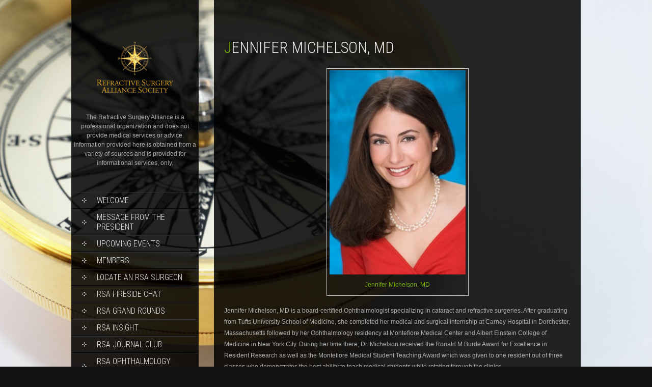

--- FILE ---
content_type: text/html; charset=UTF-8
request_url: https://www.refractivealliance.com/members/jmichelson/
body_size: 9450
content:
<!DOCTYPE html>
<html lang="en-US">
<head>
<meta charset="UTF-8">
<link rel="profile" href="http://gmpg.org/xfn/11">
<link rel="pingback" href="https://www.refractivealliance.com/xmlrpc.php">
<title>Jennifer Michelson, MD &#8211; Refractive Surgery Alliance Society</title>
<meta name='robots' content='max-image-preview:large' />
<link rel='dns-prefetch' href='//fonts.googleapis.com' />
<link rel="alternate" type="application/rss+xml" title="Refractive Surgery Alliance Society &raquo; Feed" href="https://www.refractivealliance.com/feed/" />
<link rel="alternate" type="application/rss+xml" title="Refractive Surgery Alliance Society &raquo; Comments Feed" href="https://www.refractivealliance.com/comments/feed/" />
<link rel="alternate" title="oEmbed (JSON)" type="application/json+oembed" href="https://www.refractivealliance.com/wp-json/oembed/1.0/embed?url=https%3A%2F%2Fwww.refractivealliance.com%2Fmembers%2Fjmichelson%2F" />
<link rel="alternate" title="oEmbed (XML)" type="text/xml+oembed" href="https://www.refractivealliance.com/wp-json/oembed/1.0/embed?url=https%3A%2F%2Fwww.refractivealliance.com%2Fmembers%2Fjmichelson%2F&#038;format=xml" />
<style id='wp-img-auto-sizes-contain-inline-css' type='text/css'>
img:is([sizes=auto i],[sizes^="auto," i]){contain-intrinsic-size:3000px 1500px}
/*# sourceURL=wp-img-auto-sizes-contain-inline-css */
</style>
<style id='wp-emoji-styles-inline-css' type='text/css'>

	img.wp-smiley, img.emoji {
		display: inline !important;
		border: none !important;
		box-shadow: none !important;
		height: 1em !important;
		width: 1em !important;
		margin: 0 0.07em !important;
		vertical-align: -0.1em !important;
		background: none !important;
		padding: 0 !important;
	}
/*# sourceURL=wp-emoji-styles-inline-css */
</style>
<link rel='stylesheet' id='wp-block-library-css' href='https://www.refractivealliance.com/wp-includes/css/dist/block-library/style.min.css?ver=6.9' type='text/css' media='all' />
<style id='global-styles-inline-css' type='text/css'>
:root{--wp--preset--aspect-ratio--square: 1;--wp--preset--aspect-ratio--4-3: 4/3;--wp--preset--aspect-ratio--3-4: 3/4;--wp--preset--aspect-ratio--3-2: 3/2;--wp--preset--aspect-ratio--2-3: 2/3;--wp--preset--aspect-ratio--16-9: 16/9;--wp--preset--aspect-ratio--9-16: 9/16;--wp--preset--color--black: #000000;--wp--preset--color--cyan-bluish-gray: #abb8c3;--wp--preset--color--white: #ffffff;--wp--preset--color--pale-pink: #f78da7;--wp--preset--color--vivid-red: #cf2e2e;--wp--preset--color--luminous-vivid-orange: #ff6900;--wp--preset--color--luminous-vivid-amber: #fcb900;--wp--preset--color--light-green-cyan: #7bdcb5;--wp--preset--color--vivid-green-cyan: #00d084;--wp--preset--color--pale-cyan-blue: #8ed1fc;--wp--preset--color--vivid-cyan-blue: #0693e3;--wp--preset--color--vivid-purple: #9b51e0;--wp--preset--gradient--vivid-cyan-blue-to-vivid-purple: linear-gradient(135deg,rgb(6,147,227) 0%,rgb(155,81,224) 100%);--wp--preset--gradient--light-green-cyan-to-vivid-green-cyan: linear-gradient(135deg,rgb(122,220,180) 0%,rgb(0,208,130) 100%);--wp--preset--gradient--luminous-vivid-amber-to-luminous-vivid-orange: linear-gradient(135deg,rgb(252,185,0) 0%,rgb(255,105,0) 100%);--wp--preset--gradient--luminous-vivid-orange-to-vivid-red: linear-gradient(135deg,rgb(255,105,0) 0%,rgb(207,46,46) 100%);--wp--preset--gradient--very-light-gray-to-cyan-bluish-gray: linear-gradient(135deg,rgb(238,238,238) 0%,rgb(169,184,195) 100%);--wp--preset--gradient--cool-to-warm-spectrum: linear-gradient(135deg,rgb(74,234,220) 0%,rgb(151,120,209) 20%,rgb(207,42,186) 40%,rgb(238,44,130) 60%,rgb(251,105,98) 80%,rgb(254,248,76) 100%);--wp--preset--gradient--blush-light-purple: linear-gradient(135deg,rgb(255,206,236) 0%,rgb(152,150,240) 100%);--wp--preset--gradient--blush-bordeaux: linear-gradient(135deg,rgb(254,205,165) 0%,rgb(254,45,45) 50%,rgb(107,0,62) 100%);--wp--preset--gradient--luminous-dusk: linear-gradient(135deg,rgb(255,203,112) 0%,rgb(199,81,192) 50%,rgb(65,88,208) 100%);--wp--preset--gradient--pale-ocean: linear-gradient(135deg,rgb(255,245,203) 0%,rgb(182,227,212) 50%,rgb(51,167,181) 100%);--wp--preset--gradient--electric-grass: linear-gradient(135deg,rgb(202,248,128) 0%,rgb(113,206,126) 100%);--wp--preset--gradient--midnight: linear-gradient(135deg,rgb(2,3,129) 0%,rgb(40,116,252) 100%);--wp--preset--font-size--small: 13px;--wp--preset--font-size--medium: 20px;--wp--preset--font-size--large: 36px;--wp--preset--font-size--x-large: 42px;--wp--preset--spacing--20: 0.44rem;--wp--preset--spacing--30: 0.67rem;--wp--preset--spacing--40: 1rem;--wp--preset--spacing--50: 1.5rem;--wp--preset--spacing--60: 2.25rem;--wp--preset--spacing--70: 3.38rem;--wp--preset--spacing--80: 5.06rem;--wp--preset--shadow--natural: 6px 6px 9px rgba(0, 0, 0, 0.2);--wp--preset--shadow--deep: 12px 12px 50px rgba(0, 0, 0, 0.4);--wp--preset--shadow--sharp: 6px 6px 0px rgba(0, 0, 0, 0.2);--wp--preset--shadow--outlined: 6px 6px 0px -3px rgb(255, 255, 255), 6px 6px rgb(0, 0, 0);--wp--preset--shadow--crisp: 6px 6px 0px rgb(0, 0, 0);}:where(.is-layout-flex){gap: 0.5em;}:where(.is-layout-grid){gap: 0.5em;}body .is-layout-flex{display: flex;}.is-layout-flex{flex-wrap: wrap;align-items: center;}.is-layout-flex > :is(*, div){margin: 0;}body .is-layout-grid{display: grid;}.is-layout-grid > :is(*, div){margin: 0;}:where(.wp-block-columns.is-layout-flex){gap: 2em;}:where(.wp-block-columns.is-layout-grid){gap: 2em;}:where(.wp-block-post-template.is-layout-flex){gap: 1.25em;}:where(.wp-block-post-template.is-layout-grid){gap: 1.25em;}.has-black-color{color: var(--wp--preset--color--black) !important;}.has-cyan-bluish-gray-color{color: var(--wp--preset--color--cyan-bluish-gray) !important;}.has-white-color{color: var(--wp--preset--color--white) !important;}.has-pale-pink-color{color: var(--wp--preset--color--pale-pink) !important;}.has-vivid-red-color{color: var(--wp--preset--color--vivid-red) !important;}.has-luminous-vivid-orange-color{color: var(--wp--preset--color--luminous-vivid-orange) !important;}.has-luminous-vivid-amber-color{color: var(--wp--preset--color--luminous-vivid-amber) !important;}.has-light-green-cyan-color{color: var(--wp--preset--color--light-green-cyan) !important;}.has-vivid-green-cyan-color{color: var(--wp--preset--color--vivid-green-cyan) !important;}.has-pale-cyan-blue-color{color: var(--wp--preset--color--pale-cyan-blue) !important;}.has-vivid-cyan-blue-color{color: var(--wp--preset--color--vivid-cyan-blue) !important;}.has-vivid-purple-color{color: var(--wp--preset--color--vivid-purple) !important;}.has-black-background-color{background-color: var(--wp--preset--color--black) !important;}.has-cyan-bluish-gray-background-color{background-color: var(--wp--preset--color--cyan-bluish-gray) !important;}.has-white-background-color{background-color: var(--wp--preset--color--white) !important;}.has-pale-pink-background-color{background-color: var(--wp--preset--color--pale-pink) !important;}.has-vivid-red-background-color{background-color: var(--wp--preset--color--vivid-red) !important;}.has-luminous-vivid-orange-background-color{background-color: var(--wp--preset--color--luminous-vivid-orange) !important;}.has-luminous-vivid-amber-background-color{background-color: var(--wp--preset--color--luminous-vivid-amber) !important;}.has-light-green-cyan-background-color{background-color: var(--wp--preset--color--light-green-cyan) !important;}.has-vivid-green-cyan-background-color{background-color: var(--wp--preset--color--vivid-green-cyan) !important;}.has-pale-cyan-blue-background-color{background-color: var(--wp--preset--color--pale-cyan-blue) !important;}.has-vivid-cyan-blue-background-color{background-color: var(--wp--preset--color--vivid-cyan-blue) !important;}.has-vivid-purple-background-color{background-color: var(--wp--preset--color--vivid-purple) !important;}.has-black-border-color{border-color: var(--wp--preset--color--black) !important;}.has-cyan-bluish-gray-border-color{border-color: var(--wp--preset--color--cyan-bluish-gray) !important;}.has-white-border-color{border-color: var(--wp--preset--color--white) !important;}.has-pale-pink-border-color{border-color: var(--wp--preset--color--pale-pink) !important;}.has-vivid-red-border-color{border-color: var(--wp--preset--color--vivid-red) !important;}.has-luminous-vivid-orange-border-color{border-color: var(--wp--preset--color--luminous-vivid-orange) !important;}.has-luminous-vivid-amber-border-color{border-color: var(--wp--preset--color--luminous-vivid-amber) !important;}.has-light-green-cyan-border-color{border-color: var(--wp--preset--color--light-green-cyan) !important;}.has-vivid-green-cyan-border-color{border-color: var(--wp--preset--color--vivid-green-cyan) !important;}.has-pale-cyan-blue-border-color{border-color: var(--wp--preset--color--pale-cyan-blue) !important;}.has-vivid-cyan-blue-border-color{border-color: var(--wp--preset--color--vivid-cyan-blue) !important;}.has-vivid-purple-border-color{border-color: var(--wp--preset--color--vivid-purple) !important;}.has-vivid-cyan-blue-to-vivid-purple-gradient-background{background: var(--wp--preset--gradient--vivid-cyan-blue-to-vivid-purple) !important;}.has-light-green-cyan-to-vivid-green-cyan-gradient-background{background: var(--wp--preset--gradient--light-green-cyan-to-vivid-green-cyan) !important;}.has-luminous-vivid-amber-to-luminous-vivid-orange-gradient-background{background: var(--wp--preset--gradient--luminous-vivid-amber-to-luminous-vivid-orange) !important;}.has-luminous-vivid-orange-to-vivid-red-gradient-background{background: var(--wp--preset--gradient--luminous-vivid-orange-to-vivid-red) !important;}.has-very-light-gray-to-cyan-bluish-gray-gradient-background{background: var(--wp--preset--gradient--very-light-gray-to-cyan-bluish-gray) !important;}.has-cool-to-warm-spectrum-gradient-background{background: var(--wp--preset--gradient--cool-to-warm-spectrum) !important;}.has-blush-light-purple-gradient-background{background: var(--wp--preset--gradient--blush-light-purple) !important;}.has-blush-bordeaux-gradient-background{background: var(--wp--preset--gradient--blush-bordeaux) !important;}.has-luminous-dusk-gradient-background{background: var(--wp--preset--gradient--luminous-dusk) !important;}.has-pale-ocean-gradient-background{background: var(--wp--preset--gradient--pale-ocean) !important;}.has-electric-grass-gradient-background{background: var(--wp--preset--gradient--electric-grass) !important;}.has-midnight-gradient-background{background: var(--wp--preset--gradient--midnight) !important;}.has-small-font-size{font-size: var(--wp--preset--font-size--small) !important;}.has-medium-font-size{font-size: var(--wp--preset--font-size--medium) !important;}.has-large-font-size{font-size: var(--wp--preset--font-size--large) !important;}.has-x-large-font-size{font-size: var(--wp--preset--font-size--x-large) !important;}
/*# sourceURL=global-styles-inline-css */
</style>

<style id='classic-theme-styles-inline-css' type='text/css'>
/*! This file is auto-generated */
.wp-block-button__link{color:#fff;background-color:#32373c;border-radius:9999px;box-shadow:none;text-decoration:none;padding:calc(.667em + 2px) calc(1.333em + 2px);font-size:1.125em}.wp-block-file__button{background:#32373c;color:#fff;text-decoration:none}
/*# sourceURL=/wp-includes/css/classic-themes.min.css */
</style>
<link rel='stylesheet' id='cpsh-shortcodes-css' href='https://www.refractivealliance.com/wp-content/plugins/column-shortcodes//assets/css/shortcodes.css?ver=1.0.1' type='text/css' media='all' />
<link rel='stylesheet' id='skt_full_width-gfonts-css' href='//fonts.googleapis.com/css?family=Roboto+Condensed%3A400%2C300%2C300italic%2C400italic%2C700%2C700italic&#038;ver=6.9' type='text/css' media='all' />
<link rel='stylesheet' id='skt_full_width-fonts-css' href='//fonts.googleapis.com/css?family=Roboto%3A400%2C300%2C700&#038;ver=6.9' type='text/css' media='all' />
<link rel='stylesheet' id='skt_full_width-basic-style-css' href='https://www.refractivealliance.com/wp-content/themes/skt-full-width/style.css?ver=6.9' type='text/css' media='all' />
<link rel='stylesheet' id='skt_full_width-layout-css' href='https://www.refractivealliance.com/wp-content/themes/skt-full-width/css/layouts/sidebar-content.css?ver=6.9' type='text/css' media='all' />
<link rel='stylesheet' id='skt_full_width-editor-style-css' href='https://www.refractivealliance.com/wp-content/themes/skt-full-width/editor-style.css?ver=6.9' type='text/css' media='all' />
<link rel='stylesheet' id='skt_full_width-main-style-css' href='https://www.refractivealliance.com/wp-content/themes/skt-full-width/css/main.css?ver=6.9' type='text/css' media='all' />
<link rel='stylesheet' id='skt_full_width-sized-default-theme-css' href='https://www.refractivealliance.com/wp-content/themes/skt-full-width/css/sized.css?ver=6.9' type='text/css' media='all' />
<link rel='stylesheet' id='skt_full_width-shutter-style-css' href='https://www.refractivealliance.com/wp-content/themes/skt-full-width/css/shutter.css?ver=6.9' type='text/css' media='all' />
<script type="text/javascript" src="https://www.refractivealliance.com/wp-includes/js/jquery/jquery.min.js?ver=3.7.1" id="jquery-core-js"></script>
<script type="text/javascript" src="https://www.refractivealliance.com/wp-includes/js/jquery/jquery-migrate.min.js?ver=3.4.1" id="jquery-migrate-js"></script>
<script type="text/javascript" src="https://www.refractivealliance.com/wp-content/themes/skt-full-width/js/shutter.min.js?ver=6.9" id="skt_full_width-slider-js"></script>
<script type="text/javascript" src="https://www.refractivealliance.com/wp-content/themes/skt-full-width/js/shutter.js?ver=6.9" id="skt_full_width-shutter-js"></script>
<script type="text/javascript" src="https://www.refractivealliance.com/wp-content/themes/skt-full-width/js/custom.js?ver=6.9" id="skt_full_width-custom_js-js"></script>
<link rel="https://api.w.org/" href="https://www.refractivealliance.com/wp-json/" /><link rel="alternate" title="JSON" type="application/json" href="https://www.refractivealliance.com/wp-json/wp/v2/pages/22461" /><link rel="EditURI" type="application/rsd+xml" title="RSD" href="https://www.refractivealliance.com/xmlrpc.php?rsd" />
<meta name="generator" content="WordPress 6.9" />
<link rel="canonical" href="https://www.refractivealliance.com/members/jmichelson/" />
<link rel='shortlink' href='https://www.refractivealliance.com/?p=22461' />
<style></style><style>.main-navigation {	margin-bottom: -5px;}</style><style>.main-navigation {	margin-bottom: 15px;}</style><style>#site-nav ul li a:hover, #site-nav li.current_page_item a{background-image:url(https://www.refractivealliance.com/wp-content/themes/skt-full-width/images/nav-icon-hover.png)}#site-nav ul li a:hover, #site-nav li.current_page_item a, div.slide-title a:hover{color:#7BB303;}mark, ins, a, h2#page-title:first-letter,.archive h1.page-title:first-letter,.page h1.entry-title:first-letter, h2#page-title:first-letter,.archive h1.page-title:first-letter,.page h1.entry-title:first-letter, .single-post h1.entry-title:first-letter, .entry-meta a, .search h1.entry-title:first-letter,.archive h1.entry-title:first-letter, .read-more a:hover, .recent-post .post-box .post-text a, aside ul li a:hover, .widget ul li a:hover, h3.company-title:first-letter, .footer-menu ul li a:hover, .social a:hover, .footer-bottom a{color:#7BB303;}button, html input[type="button"], input[type="reset"],input[type="submit"]{background-color:#7BB303;}.pagination ul  > li  > a, .pagination ul  > li  > span{background:linear-gradient(#89b219, #3f8d03) !important; background:-moz-linear-gradient(#89b219, #3f8d03) !important; background:-webkit-linear-gradient(#89b219, #3f8d03) !important; background:-o-linear-gradient(#89b219, #3f8d03) !important;}.pagination ul  > li:hover > a, .pagination ul  > li > span.current{background:linear-gradient(#3f8d03, #89b219) !important; background:-moz-linear-gradient(#3f8d03, #89b219) !important; background:-webkit-linear-gradient(#3f8d03, #89b219) !important; background:-o-linear-gradient(#3f8d03, #89b219) !important;}</style><script type="text/javascript">
	jQuery(document).ready(function(){
		jQuery.supersized({
			// Functionality
			slideshow               :   1,			// Slideshow on/off
			autoplay				:	1,			// Determines whether slideshow begins playing when page is loaded. 
			start_slide             :   1,			// Start slide (0 is random)
			stop_loop				:	0,			// Pauses slideshow on last slide
			random					: 	0,			// Randomize slide order (Ignores start slide)
			slide_interval          :   5000,		// Length between transitions
			transition              :   1,
			transition_speed		:	1000,		// Speed of transition
			new_window				:	1,			// Image links open in new window/tab
			pause_hover             :   0,			// Pause slideshow on hover
			keyboard_nav            :   1,			// Keyboard navigation on/off
			performance				:	1,			// 0-Normal, 1-Hybrid speed/quality, 2-Optimizes image quality, 3-Optimizes transition speed // (Only works for Firefox/IE, not Webkit)
			image_protect			:	0,			// Disables image dragging and right click with Javascript
	
			// Size & Position
			min_width		        :   0,			// Min width allowed (in pixels)
			min_height		        :   0,			// Min height allowed (in pixels)
			vertical_center         :   1,			// Vertically center background
			horizontal_center       :   1,			// Horizontally center background
			fit_always				:	0,			// Image will never exceed browser width or height (Ignores min. dimensions)
			fit_portrait         	:   1,			// Portrait images will not exceed browser height
			fit_landscape			:   0,			// Landscape images will not exceed browser width
	
			// Components 				
			slide_links				:	'blank',	// Individual links for each slide (Options: false, 'num', 'name', 'blank')
			thumb_links				:	1,			// Individual thumb links for each slide
			thumbnail_navigation    :   0,			// Thumbnail navigation
			slides 					:  	[			// Slideshow Images
											{image : 'https://www.refractivealliance.com/wp-content/uploads/2014/10/Compass-North_1300x800_low.jpg', title : '', thumb : 'https://www.refractivealliance.com/wp-content/uploads/2014/10/Compass-North_1300x800_low.jpg', url : ''},
										],
			// Theme Options 
			progress_bar			:	1,			// Timer for each slide			
			mouse_scrub				:	0
		});
		
		// hide controller if only 1 image exist.
		var cntSlide = jQuery('ul#thumb-list li').length;
		if( cntSlide < 2 ){
			jQuery('#controls-wrapper').css('visibility','hidden');
		}
	});
	
	</script>
		<script>
    jQuery(document).ready(function() {
        jQuery("#header-bottom-shape").click(function(){
            if ( jQuery( "#site-nav" ).is( ":hidden" ) ) {
                jQuery( "#site-nav" ).slideDown("slow");
            } else {
                jQuery( "#site-nav" ).slideUp("slow");
            }
            jQuery( this ).toggleClass('showDown');
        });
        jQuery( "#site-nav li:last" ).addClass("noBottomBorder");
        jQuery( "#site-nav li:parent" ).find('ul.sub-menu').parent().addClass("haschild");
    });
	</script>
    		<style type="text/css">
		
	</style>
	<style type="text/css" id="custom-background-css">
body.custom-background { background-image: url("https://www.refractivealliance.com/wp-content/uploads/2014/10/Compass-North_1300x800_low.jpg"); background-position: center top; background-size: auto; background-repeat: no-repeat; background-attachment: fixed; }
</style>
	<link rel="icon" href="https://www.refractivealliance.com/wp-content/uploads/2020/04/RSA-Compass-Rose_150x150-150x145.jpg" sizes="32x32" />
<link rel="icon" href="https://www.refractivealliance.com/wp-content/uploads/2020/04/RSA-Compass-Rose_150x150.jpg" sizes="192x192" />
<link rel="apple-touch-icon" href="https://www.refractivealliance.com/wp-content/uploads/2020/04/RSA-Compass-Rose_150x150.jpg" />
<meta name="msapplication-TileImage" content="https://www.refractivealliance.com/wp-content/uploads/2020/04/RSA-Compass-Rose_150x150.jpg" />
		<style type="text/css" id="wp-custom-css">
			/*
Welcome to Custom CSS!

To learn how this works, see http://wp.me/PEmnE-Bt
*/		</style>
		</head>
<body class="wp-singular page-template page-template-page-full-width page-template-page-full-width-php page page-id-22461 page-child parent-pageid-24472 custom-background wp-theme-skt-full-width">
<div id="page" class="hfeed site">
	
	
    <div id="wrapper">
        <div id="secondary" class="widget-area " role="complementary">
            <div class="header">
                <div class="logo">
                    <h1 class="site-title"><a href="https://www.refractivealliance.com/" rel="home">
                    	 	                    	<img src="https://www.refractivealliance.com/wp-content/uploads/2020/04/Refractive-Logo_150X150.png" />
                                            </a></h1>
                    <h2 class="site-description">The Refractive Surgery Alliance is a professional organization and does not provide medical services or advice. Information provided here is obtained from a variety of sources and is provided for informational services, only.</h2><br />
                </div>
              
                <div id="site-nav">
                    <div class="mobile_nav">Menu...</div>
                     <nav id="nav">
                       <div class="menu-active-menu-container"><ul id="menu-active-menu" class="menu"><li id="menu-item-24331" class="menu-item menu-item-type-post_type menu-item-object-page menu-item-24331"><a href="https://www.refractivealliance.com/welcome/">Welcome</a></li>
<li id="menu-item-24334" class="menu-item menu-item-type-post_type menu-item-object-page menu-item-24334"><a href="https://www.refractivealliance.com/president/">Message from the President</a></li>
<li id="menu-item-24329" class="menu-item menu-item-type-post_type menu-item-object-page menu-item-24329"><a href="https://www.refractivealliance.com/events/">Upcoming Events</a></li>
<li id="menu-item-24502" class="menu-item menu-item-type-post_type menu-item-object-page current-page-ancestor menu-item-24502"><a href="https://www.refractivealliance.com/members/">Members</a></li>
<li id="menu-item-24330" class="menu-item menu-item-type-post_type menu-item-object-page menu-item-24330"><a href="https://www.refractivealliance.com/locate/">Locate an RSA Surgeon</a></li>
<li id="menu-item-24363" class="menu-item menu-item-type-post_type menu-item-object-page menu-item-24363"><a href="https://www.refractivealliance.com/fireside/">RSA Fireside Chat</a></li>
<li id="menu-item-24362" class="menu-item menu-item-type-post_type menu-item-object-page menu-item-24362"><a href="https://www.refractivealliance.com/grandrounds/">RSA Grand Rounds</a></li>
<li id="menu-item-24530" class="menu-item menu-item-type-post_type menu-item-object-page menu-item-24530"><a href="https://www.refractivealliance.com/rsainsight/">RSA InSight</a></li>
<li id="menu-item-24361" class="menu-item menu-item-type-post_type menu-item-object-page menu-item-24361"><a href="https://www.refractivealliance.com/journalclub/">RSA Journal Club</a></li>
<li id="menu-item-24360" class="menu-item menu-item-type-post_type menu-item-object-page menu-item-24360"><a href="https://www.refractivealliance.com/residents/">RSA Ophthalmology Residents</a></li>
<li id="menu-item-24332" class="menu-item menu-item-type-post_type menu-item-object-page menu-item-has-children menu-item-24332"><a href="https://www.refractivealliance.com/?page_id=3139">Z-RSA Preferred Vendors</a>
<ul class="sub-menu">
	<li id="menu-item-24339" class="menu-item menu-item-type-post_type menu-item-object-page menu-item-24339"><a href="https://www.refractivealliance.com/alphaeoncredit/">ALPHAEON CREDIT</a></li>
	<li id="menu-item-24337" class="menu-item menu-item-type-post_type menu-item-object-page menu-item-24337"><a href="https://www.refractivealliance.com/eproconnect/">ePRO Connect</a></li>
	<li id="menu-item-24338" class="menu-item menu-item-type-post_type menu-item-object-page menu-item-24338"><a href="https://www.refractivealliance.com/accessibe/">accessiBe</a></li>
</ul>
</li>
</ul></div>                     </nav> 
                </div><!-- site-nav -->
                <div class="header-bottom">
                    <div id="header-bottom-shape">
                    </div><!-- header-bottom-shape2 -->
                </div><!-- header-bottom -->
                    
            </div><!-- header -->
        </div><!-- secondary -->
          
<div id="primary" class="content-area">
    <div id="content" class="site-content container">
		<main id="main" class="site-main" role="main">

			
				
<article id="post-22461" class="post-22461 page type-page status-publish hentry">
	<header class="entry-header">
		<h1 class="entry-title">Jennifer Michelson, MD</h1>
	</header><!-- .entry-header -->

	<div class="entry-content">
		<div id="attachment_22452" style="width: 277px" class="wp-caption aligncenter"><a href="https://www.michelsonlaservision.com/" target="_blank" rel="https://www.michelsonlaservision.com/ noopener"><img fetchpriority="high" decoding="async" aria-describedby="caption-attachment-22452" class="wp-image-22452" src="https://www.refractivealliance.com/wp-content/uploads/2023/03/Michelson-MD-Jennifer-scaled.jpg" alt="" width="267" height="400" srcset="https://www.refractivealliance.com/wp-content/uploads/2023/03/Michelson-MD-Jennifer-scaled.jpg 1708w, https://www.refractivealliance.com/wp-content/uploads/2023/03/Michelson-MD-Jennifer-200x300.jpg 200w, https://www.refractivealliance.com/wp-content/uploads/2023/03/Michelson-MD-Jennifer-683x1024.jpg 683w, https://www.refractivealliance.com/wp-content/uploads/2023/03/Michelson-MD-Jennifer-768x1151.jpg 768w, https://www.refractivealliance.com/wp-content/uploads/2023/03/Michelson-MD-Jennifer-1025x1536.jpg 1025w, https://www.refractivealliance.com/wp-content/uploads/2023/03/Michelson-MD-Jennifer-1366x2048.jpg 1366w" sizes="(max-width: 267px) 100vw, 267px" /></a><p id="caption-attachment-22452" class="wp-caption-text"><a title="Michelson Laser Vision, Inc" href="https://www.michelsonlaservision.com/" target="_blank" rel="noopener">Jennifer Michelson, MD</a></p></div>
<p>Jennifer Michelson, MD is a board-certified Ophthalmologist specializing in cataract and refractive surgeries. After graduating from Tufts University School of Medicine, she completed her medical and surgical internship at Carney Hospital in Dorchester, Massachusetts followed by her Ophthalmology residency at Montefiore Medical Center and Albert Einstein College of Medicine in New York City. During her time there, Dr. Michelson received the Ronald M Burde Award for Excellence in Resident Research as well as the Montefiore Medical Student Teaching Award which was given to one resident out of three classes who demonstrates the best ability to teach medical students while rotating through the clinics.</p>
<p>In 2017 Dr. Jennifer Michelson joined Alabama Eye &amp; Cataract Center, PC, and Michelson Laser Vision, Inc. located in Birmingham, Alabama. Both are boutique practices that specialize in providing unique and customized care to each patient while using cutting-edge technology to provide tailored outcomes for each patient. Dr. Jennifer Michelson specializes in All Laser (bladeless) Contoura Topoguided Custom LASIK and PRK, All Laser (bladeless) Wavefront Optimized LASIK and PRK, Intraocular lens implant surgery including Cataract Surgery and Refractive Lensectomy using mono-focal lenses, toric lenses, multifocal lenses, and extended range of focus lenses. Other refractive surgeries she performs include Superficial Keratectomy and pterygium removals with Amniotic Membranes. In addition to publishing peer-reviewed scientific journal articles, Dr. Jennifer Michelson also has lectured on research topics at major eye meetings in the United States.</p>
<p>Dr. Jennifer Michelson is a member of the American Academy of Ophthalmology (AAO), the American Society of Cataract and Refractive Surgeons (ASCRS), and the American Medical Association (AMA). In 2023, Dr. Jennifer Michelson joined an elite group of select doctors on the ASCRS’s Government Relations Committee to promote concerns of Cataract and Refractive Surgeons in a growing regulatory environment.</p>
<p>&nbsp;</p>
<h3 style="text-align: center;"><a title="Michelson Laser Vision, Inc" href="https://www.michelsonlaservision.com/" target="_blank" rel="noopener">Michelson Laser Vision, Inc</a></h3>
<p>&nbsp;</p>
<p style="text-align: center;">1201 11th Avenue South, Suite #501</p>
<p style="text-align: center;">Birningham, AL 35205 USA</p>
<p style="text-align: center;">Telephone &#8211; 205-300-0930</p>
<p style="text-align: center;">Email &#8211; JLMichelson@Gmail.com</p>
<p style="text-align: center;">About:  <a title="Jennifer Michelson, MD" href="https://www.michelsonlaservision.com/ophthalmologist-lasik-doctor-surgeon-birmingham.html" target="_blank" rel="noopener">Jennifer Michelson, MD Bio</a></p>
			</div><!-- .entry-content -->
	</article><!-- #post-## -->

				
			
		</main><!-- #main -->


	</div><!-- #content -->
    <div class="clear"></div>
	<footer id="colophon" class="site-footer" role="contentinfo">
    	<div class="foot_col_container">
            <div class="footer-menu"><h2>Main Menu</h2>
                <ul id="menu-active-menu-1" class=""><li class="menu-item menu-item-type-post_type menu-item-object-page menu-item-24331"><a href="https://www.refractivealliance.com/welcome/">Welcome</a></li>
<li class="menu-item menu-item-type-post_type menu-item-object-page menu-item-24334"><a href="https://www.refractivealliance.com/president/">Message from the President</a></li>
<li class="menu-item menu-item-type-post_type menu-item-object-page menu-item-24329"><a href="https://www.refractivealliance.com/events/">Upcoming Events</a></li>
<li class="menu-item menu-item-type-post_type menu-item-object-page current-page-ancestor menu-item-24502"><a href="https://www.refractivealliance.com/members/">Members</a></li>
<li class="menu-item menu-item-type-post_type menu-item-object-page menu-item-24330"><a href="https://www.refractivealliance.com/locate/">Locate an RSA Surgeon</a></li>
<li class="menu-item menu-item-type-post_type menu-item-object-page menu-item-24363"><a href="https://www.refractivealliance.com/fireside/">RSA Fireside Chat</a></li>
<li class="menu-item menu-item-type-post_type menu-item-object-page menu-item-24362"><a href="https://www.refractivealliance.com/grandrounds/">RSA Grand Rounds</a></li>
<li class="menu-item menu-item-type-post_type menu-item-object-page menu-item-24530"><a href="https://www.refractivealliance.com/rsainsight/">RSA InSight</a></li>
<li class="menu-item menu-item-type-post_type menu-item-object-page menu-item-24361"><a href="https://www.refractivealliance.com/journalclub/">RSA Journal Club</a></li>
<li class="menu-item menu-item-type-post_type menu-item-object-page menu-item-24360"><a href="https://www.refractivealliance.com/residents/">RSA Ophthalmology Residents</a></li>
<li class="menu-item menu-item-type-post_type menu-item-object-page menu-item-has-children menu-item-24332"><a href="https://www.refractivealliance.com/?page_id=3139">Z-RSA Preferred Vendors</a>
<ul class="sub-menu">
	<li class="menu-item menu-item-type-post_type menu-item-object-page menu-item-24339"><a href="https://www.refractivealliance.com/alphaeoncredit/">ALPHAEON CREDIT</a></li>
	<li class="menu-item menu-item-type-post_type menu-item-object-page menu-item-24337"><a href="https://www.refractivealliance.com/eproconnect/">ePRO Connect</a></li>
	<li class="menu-item menu-item-type-post_type menu-item-object-page menu-item-24338"><a href="https://www.refractivealliance.com/accessibe/">accessiBe</a></li>
</ul>
</li>
</ul>            </div><!-- footer-menu -->
            <div class="social"><h2>Get In Touch</h2>
                <div class="container">
                                                                                                      
                </div>
            </div><!-- social -->
            <div class="contact"><h2>Contact Info</h2>
                 <h3 class="company-title">Refractive Surgery Alliance Society</h3>
                 <p>28071 North 90th Way</p>
                 <p>Scottsdale, AZ 85262 USA</p>
                 <p><strong>Phone :</strong> 480.664.1800</p>
                 <p><strong>Email :</strong> Mary1000@RefractiveAlliance.com</p>
            </div><!-- contact -->
            <div class="clear"></div>
        </div>
	</footer><!-- #colophon -->
  <div class="footer-bottom">
	  <div class="foot_col_container">
        <div class="bottom-left">
        	Refractive Surgery Alliance Corporation 2020. All Rights Reserved        </div><!-- bottom-left -->    
        <div class="bottom-right">
							Design By <a href="https://www.sktthemes.org/" target="_blank">
        	SKT Themes        	</a>
		</div><!-- bottom-right --><div class="clear"></div>
        </div><!-- footer-bottom -->
	</div>
</div><!-- #page -->

</div><!-- #primary -->
  </div><!-- wrapper -->
  <script type="speculationrules">
{"prefetch":[{"source":"document","where":{"and":[{"href_matches":"/*"},{"not":{"href_matches":["/wp-*.php","/wp-admin/*","/wp-content/uploads/*","/wp-content/*","/wp-content/plugins/*","/wp-content/themes/skt-full-width/*","/*\\?(.+)"]}},{"not":{"selector_matches":"a[rel~=\"nofollow\"]"}},{"not":{"selector_matches":".no-prefetch, .no-prefetch a"}}]},"eagerness":"conservative"}]}
</script>
<script>(function(){var s=document.createElement('script');var e = !document.body ? document.querySelector('head'):document.body;s.src='https://acsbapp.com/apps/app/dist/js/app.js';s.setAttribute('data-source', 'WordPress');s.setAttribute('data-plugin-version', '2.12');s.defer=true;s.onload=function(){acsbJS.init({
                statementLink     : '',
                footerHtml        : '',
                hideMobile        : false,
                hideTrigger       : false,
                language          : 'en',
                position          : 'left',
                leadColor         : '#146FF8',
                triggerColor      : '#146FF8',
                triggerRadius     : '50%',
                triggerPositionX  : 'left',
                triggerPositionY  : 'bottom',
                triggerIcon       : 'people',
                triggerSize       : 'medium',
                triggerOffsetX    : 20,
                triggerOffsetY    : 20,
                mobile            : {
                    triggerSize       : 'small',
                    triggerPositionX  : 'right',
                    triggerPositionY  : 'bottom',
                    triggerOffsetX    : 10,
                    triggerOffsetY    : 10,
                    triggerRadius     : '50%'
                }
            });
        };
    e.appendChild(s);}());</script><script id="wp-emoji-settings" type="application/json">
{"baseUrl":"https://s.w.org/images/core/emoji/17.0.2/72x72/","ext":".png","svgUrl":"https://s.w.org/images/core/emoji/17.0.2/svg/","svgExt":".svg","source":{"concatemoji":"https://www.refractivealliance.com/wp-includes/js/wp-emoji-release.min.js?ver=6.9"}}
</script>
<script type="module">
/* <![CDATA[ */
/*! This file is auto-generated */
const a=JSON.parse(document.getElementById("wp-emoji-settings").textContent),o=(window._wpemojiSettings=a,"wpEmojiSettingsSupports"),s=["flag","emoji"];function i(e){try{var t={supportTests:e,timestamp:(new Date).valueOf()};sessionStorage.setItem(o,JSON.stringify(t))}catch(e){}}function c(e,t,n){e.clearRect(0,0,e.canvas.width,e.canvas.height),e.fillText(t,0,0);t=new Uint32Array(e.getImageData(0,0,e.canvas.width,e.canvas.height).data);e.clearRect(0,0,e.canvas.width,e.canvas.height),e.fillText(n,0,0);const a=new Uint32Array(e.getImageData(0,0,e.canvas.width,e.canvas.height).data);return t.every((e,t)=>e===a[t])}function p(e,t){e.clearRect(0,0,e.canvas.width,e.canvas.height),e.fillText(t,0,0);var n=e.getImageData(16,16,1,1);for(let e=0;e<n.data.length;e++)if(0!==n.data[e])return!1;return!0}function u(e,t,n,a){switch(t){case"flag":return n(e,"\ud83c\udff3\ufe0f\u200d\u26a7\ufe0f","\ud83c\udff3\ufe0f\u200b\u26a7\ufe0f")?!1:!n(e,"\ud83c\udde8\ud83c\uddf6","\ud83c\udde8\u200b\ud83c\uddf6")&&!n(e,"\ud83c\udff4\udb40\udc67\udb40\udc62\udb40\udc65\udb40\udc6e\udb40\udc67\udb40\udc7f","\ud83c\udff4\u200b\udb40\udc67\u200b\udb40\udc62\u200b\udb40\udc65\u200b\udb40\udc6e\u200b\udb40\udc67\u200b\udb40\udc7f");case"emoji":return!a(e,"\ud83e\u1fac8")}return!1}function f(e,t,n,a){let r;const o=(r="undefined"!=typeof WorkerGlobalScope&&self instanceof WorkerGlobalScope?new OffscreenCanvas(300,150):document.createElement("canvas")).getContext("2d",{willReadFrequently:!0}),s=(o.textBaseline="top",o.font="600 32px Arial",{});return e.forEach(e=>{s[e]=t(o,e,n,a)}),s}function r(e){var t=document.createElement("script");t.src=e,t.defer=!0,document.head.appendChild(t)}a.supports={everything:!0,everythingExceptFlag:!0},new Promise(t=>{let n=function(){try{var e=JSON.parse(sessionStorage.getItem(o));if("object"==typeof e&&"number"==typeof e.timestamp&&(new Date).valueOf()<e.timestamp+604800&&"object"==typeof e.supportTests)return e.supportTests}catch(e){}return null}();if(!n){if("undefined"!=typeof Worker&&"undefined"!=typeof OffscreenCanvas&&"undefined"!=typeof URL&&URL.createObjectURL&&"undefined"!=typeof Blob)try{var e="postMessage("+f.toString()+"("+[JSON.stringify(s),u.toString(),c.toString(),p.toString()].join(",")+"));",a=new Blob([e],{type:"text/javascript"});const r=new Worker(URL.createObjectURL(a),{name:"wpTestEmojiSupports"});return void(r.onmessage=e=>{i(n=e.data),r.terminate(),t(n)})}catch(e){}i(n=f(s,u,c,p))}t(n)}).then(e=>{for(const n in e)a.supports[n]=e[n],a.supports.everything=a.supports.everything&&a.supports[n],"flag"!==n&&(a.supports.everythingExceptFlag=a.supports.everythingExceptFlag&&a.supports[n]);var t;a.supports.everythingExceptFlag=a.supports.everythingExceptFlag&&!a.supports.flag,a.supports.everything||((t=a.source||{}).concatemoji?r(t.concatemoji):t.wpemoji&&t.twemoji&&(r(t.twemoji),r(t.wpemoji)))});
//# sourceURL=https://www.refractivealliance.com/wp-includes/js/wp-emoji-loader.min.js
/* ]]> */
</script>
</body>
</html>